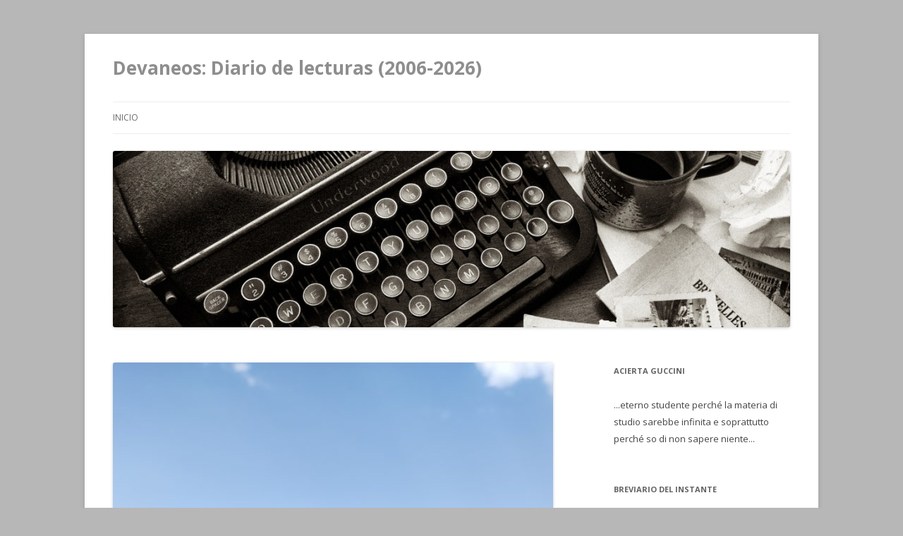

--- FILE ---
content_type: text/html; charset=UTF-8
request_url: http://www.devaneos.com/literatura-francesa/a-la-sombra-de-las-muchachas-en-flor-marcel-proust/
body_size: 10486
content:
<!DOCTYPE html>
<!--[if IE 7]>
<html class="ie ie7" lang="es-ES">
<![endif]-->
<!--[if IE 8]>
<html class="ie ie8" lang="es-ES">
<![endif]-->
<!--[if !(IE 7) & !(IE 8)]><!-->
<html lang="es-ES">
<!--<![endif]-->
<head>
<meta charset="UTF-8" />
<meta name="viewport" content="width=device-width" />
<title>A la sombra de las muchachas en flor (Marcel Proust) | Devaneos: Diario de lecturas (2006-2026)</title>
<link rel="profile" href="http://gmpg.org/xfn/11" />
<link rel="pingback" href="http://www.devaneos.com/xmlrpc.php" />
<!--[if lt IE 9]>
<script src="http://www.devaneos.com/wp-content/themes/twentytwelve/js/html5.js" type="text/javascript"></script>
<![endif]-->
<link rel='dns-prefetch' href='//fonts.googleapis.com' />
<link rel='dns-prefetch' href='//s.w.org' />
<link rel="alternate" type="application/rss+xml" title="Devaneos: Diario de lecturas (2006-2026) &raquo; Feed" href="http://www.devaneos.com/feed/" />
<link rel="alternate" type="application/rss+xml" title="Devaneos: Diario de lecturas (2006-2026) &raquo; RSS de los comentarios" href="http://www.devaneos.com/comments/feed/" />
<link rel="alternate" type="application/rss+xml" title="Devaneos: Diario de lecturas (2006-2026) &raquo; A la sombra de las muchachas en flor (Marcel Proust) RSS de los comentarios" href="http://www.devaneos.com/literatura-francesa/a-la-sombra-de-las-muchachas-en-flor-marcel-proust/feed/" />
		<script type="text/javascript">
			window._wpemojiSettings = {"baseUrl":"https:\/\/s.w.org\/images\/core\/emoji\/2\/72x72\/","ext":".png","svgUrl":"https:\/\/s.w.org\/images\/core\/emoji\/2\/svg\/","svgExt":".svg","source":{"concatemoji":"http:\/\/www.devaneos.com\/wp-includes\/js\/wp-emoji-release.min.js?ver=4.6.18"}};
			!function(a,b,c){function d(a){var c,d,e,f,g,h=b.createElement("canvas"),i=h.getContext&&h.getContext("2d"),j=String.fromCharCode;if(!i||!i.fillText)return!1;switch(i.textBaseline="top",i.font="600 32px Arial",a){case"flag":return i.fillText(j(55356,56806,55356,56826),0,0),!(h.toDataURL().length<3e3)&&(i.clearRect(0,0,h.width,h.height),i.fillText(j(55356,57331,65039,8205,55356,57096),0,0),c=h.toDataURL(),i.clearRect(0,0,h.width,h.height),i.fillText(j(55356,57331,55356,57096),0,0),d=h.toDataURL(),c!==d);case"diversity":return i.fillText(j(55356,57221),0,0),e=i.getImageData(16,16,1,1).data,f=e[0]+","+e[1]+","+e[2]+","+e[3],i.fillText(j(55356,57221,55356,57343),0,0),e=i.getImageData(16,16,1,1).data,g=e[0]+","+e[1]+","+e[2]+","+e[3],f!==g;case"simple":return i.fillText(j(55357,56835),0,0),0!==i.getImageData(16,16,1,1).data[0];case"unicode8":return i.fillText(j(55356,57135),0,0),0!==i.getImageData(16,16,1,1).data[0];case"unicode9":return i.fillText(j(55358,56631),0,0),0!==i.getImageData(16,16,1,1).data[0]}return!1}function e(a){var c=b.createElement("script");c.src=a,c.type="text/javascript",b.getElementsByTagName("head")[0].appendChild(c)}var f,g,h,i;for(i=Array("simple","flag","unicode8","diversity","unicode9"),c.supports={everything:!0,everythingExceptFlag:!0},h=0;h<i.length;h++)c.supports[i[h]]=d(i[h]),c.supports.everything=c.supports.everything&&c.supports[i[h]],"flag"!==i[h]&&(c.supports.everythingExceptFlag=c.supports.everythingExceptFlag&&c.supports[i[h]]);c.supports.everythingExceptFlag=c.supports.everythingExceptFlag&&!c.supports.flag,c.DOMReady=!1,c.readyCallback=function(){c.DOMReady=!0},c.supports.everything||(g=function(){c.readyCallback()},b.addEventListener?(b.addEventListener("DOMContentLoaded",g,!1),a.addEventListener("load",g,!1)):(a.attachEvent("onload",g),b.attachEvent("onreadystatechange",function(){"complete"===b.readyState&&c.readyCallback()})),f=c.source||{},f.concatemoji?e(f.concatemoji):f.wpemoji&&f.twemoji&&(e(f.twemoji),e(f.wpemoji)))}(window,document,window._wpemojiSettings);
		</script>
		<style type="text/css">
img.wp-smiley,
img.emoji {
	display: inline !important;
	border: none !important;
	box-shadow: none !important;
	height: 1em !important;
	width: 1em !important;
	margin: 0 .07em !important;
	vertical-align: -0.1em !important;
	background: none !important;
	padding: 0 !important;
}
</style>
<link rel='stylesheet' id='yarppWidgetCss-css'  href='http://www.devaneos.com/wp-content/plugins/yet-another-related-posts-plugin/style/widget.css?ver=4.6.18' type='text/css' media='all' />
<link rel='stylesheet' id='twentytwelve-fonts-css'  href='http://fonts.googleapis.com/css?family=Open+Sans:400italic,700italic,400,700&#038;subset=latin,latin-ext' type='text/css' media='all' />
<link rel='stylesheet' id='twentytwelve-style-css'  href='http://www.devaneos.com/wp-content/themes/twentytwelve/style.css?ver=4.6.18' type='text/css' media='all' />
<!--[if lt IE 9]>
<link rel='stylesheet' id='twentytwelve-ie-css'  href='http://www.devaneos.com/wp-content/themes/twentytwelve/css/ie.css?ver=20121010' type='text/css' media='all' />
<![endif]-->
<link rel='stylesheet' id='recent-posts-widget-with-thumbnails-public-style-css'  href='http://www.devaneos.com/wp-content/plugins/recent-posts-widget-with-thumbnails/public.css?ver=7.0.0' type='text/css' media='all' />
<script type='text/javascript' src='http://www.devaneos.com/wp-includes/js/jquery/jquery.js?ver=1.12.4'></script>
<script type='text/javascript' src='http://www.devaneos.com/wp-includes/js/jquery/jquery-migrate.min.js?ver=1.4.1'></script>
<link rel='https://api.w.org/' href='http://www.devaneos.com/wp-json/' />
<link rel="EditURI" type="application/rsd+xml" title="RSD" href="http://www.devaneos.com/xmlrpc.php?rsd" />
<link rel="wlwmanifest" type="application/wlwmanifest+xml" href="http://www.devaneos.com/wp-includes/wlwmanifest.xml" /> 
<link rel='prev' title='Recaya (Adriana Bañares)' href='http://www.devaneos.com/poesia/recaya-adriana-banares/' />
<link rel='next' title='Reseña de Die Zweisamkeit» y entrevista por Antonio Báez en la Revista Penúltima' href='http://www.devaneos.com/resena/resena-de-die-zweisamkeit-por-antonio-baez-en-la-revista-penultima/' />
<link rel="canonical" href="http://www.devaneos.com/literatura-francesa/a-la-sombra-de-las-muchachas-en-flor-marcel-proust/" />
<link rel='shortlink' href='http://www.devaneos.com/?p=8953' />
<link rel="alternate" type="application/json+oembed" href="http://www.devaneos.com/wp-json/oembed/1.0/embed?url=http%3A%2F%2Fwww.devaneos.com%2Fliteratura-francesa%2Fa-la-sombra-de-las-muchachas-en-flor-marcel-proust%2F" />
<link rel="alternate" type="text/xml+oembed" href="http://www.devaneos.com/wp-json/oembed/1.0/embed?url=http%3A%2F%2Fwww.devaneos.com%2Fliteratura-francesa%2Fa-la-sombra-de-las-muchachas-en-flor-marcel-proust%2F&#038;format=xml" />
		<style type="text/css">.recentcomments a{display:inline !important;padding:0 !important;margin:0 !important;}</style>
			<style type="text/css" id="twentytwelve-header-css">
			.site-header h1 a,
		.site-header h2 {
			color: #8e8e8e;
		}
		</style>
	<style type="text/css" id="custom-background-css">
body.custom-background { background-color: #b7b7b7; }
</style>
</head>

<body class="single single-post postid-8953 single-format-standard custom-background custom-font-enabled">
<div id="page" class="hfeed site">
	<header id="masthead" class="site-header" role="banner">
		<hgroup>
			<h1 class="site-title"><a href="http://www.devaneos.com/" title="Devaneos: Diario de lecturas (2006-2026)" rel="home">Devaneos: Diario de lecturas (2006-2026)</a></h1>
			<h2 class="site-description"></h2>
		</hgroup>

		<nav id="site-navigation" class="main-navigation" role="navigation">
			<button class="menu-toggle">Menú</button>
			<a class="assistive-text" href="#content" title="Ir al contenido">Ir al contenido</a>
			<div class="nav-menu"><ul><li ><a href="http://www.devaneos.com/">Inicio</a></li></ul></div>
		</nav><!-- #site-navigation -->

				<a href="http://www.devaneos.com/"><img src="http://www.devaneos.com/wp-content/uploads/2014/12/type2-960x2501.jpg" class="header-image" width="960" height="250" alt="" /></a>
			</header><!-- #masthead -->

	<div id="main" class="wrapper">
	<div id="primary" class="site-content">
		<div id="content" role="main">

			
				
	<article id="post-8953" class="post-8953 post type-post status-publish format-standard has-post-thumbnail hentry category-literatura-francesa category-marcel-proust tag-en-busca-del-tiempo-perdido">
				<header class="entry-header">
			<img width="624" height="1109" src="http://www.devaneos.com/wp-content/uploads/2022/08/IMG_20220808_174846-624x1109.jpg" class="attachment-post-thumbnail size-post-thumbnail wp-post-image" alt="IMG_20220808_174846" srcset="http://www.devaneos.com/wp-content/uploads/2022/08/IMG_20220808_174846-624x1109.jpg 624w, http://www.devaneos.com/wp-content/uploads/2022/08/IMG_20220808_174846-281x500.jpg 281w, http://www.devaneos.com/wp-content/uploads/2022/08/IMG_20220808_174846-768x1365.jpg 768w, http://www.devaneos.com/wp-content/uploads/2022/08/IMG_20220808_174846-410x728.jpg 410w" sizes="(max-width: 624px) 100vw, 624px" />
						<h1 class="entry-title">A la sombra de las muchachas en flor (Marcel Proust)</h1>
										<div class="comments-link">
					<a href="http://www.devaneos.com/literatura-francesa/a-la-sombra-de-las-muchachas-en-flor-marcel-proust/#respond"><span class="leave-reply">Deja una respuesta</span></a>				</div><!-- .comments-link -->
					</header><!-- .entry-header -->

				<div class="entry-content">
			<p>Sigo avanzando en la lectura de <em>En busca del tiempo perdido</em>. Finalizo el segundo volumen, <em>A la sombra de las muchachas en flor</em>. Si en la primera parte, <em><a href="http://www.devaneos.com/libros/por-el-camino-de-swann-marcel-proust/" rel="noopener" target="_blank">Por el camino de Swann</a></em>, la mayor parte de la narración consistía en exponer la relación que se traían Swann y Odette, en este volumen Proust, en su ejercicio de memoria, nos sitúa en la costa normanda, en el puerto-balneario ficticio de Balbec, frente a una playa. El amor se filtra en su vida, primero de la mano de Gilberta, la hija de Swann (por lo que este, de manera indirecta, vuelve a estar presente) y más tarde a través de un grupo de chiquillas, una bandada, de la que queda prendido. Dos mujeres son centro de su atención: Andrea y Albertina. Otras mujeres, de más avanzada edad, como Madame de Villaparisis, amiga de su abuela, también tiene un peso importante en la historia. Como en el primer volumen, la narración avanza, o mejor, se desarrolla, a través de continuas metáforas, de un rico y voluptuoso lenguaje con el que Proust se demora y retroalimenta, con el que trata de describir, hasta el agotamiento, la mella que en él hará el amor. No importa tanto la mujer que le proporcione y suma en ese estado amoroso, como el estado en sí, algo para él inédito que quiere disfrutar en su totalidad, a sabiendas de que el reverso del amor es sufrimiento, el desvelo, los comezones.</p>
<p>Hay también figuras masculinas alrededor del narrador, como el pintor Elstir, o Robert, el sobrino de Madame de Villaparisis.</p>
<p>El ambiente en el que se mueve el narrador es de la aristocracia, el de la burguesía almidonada, cuyo tiempo es empleado en fiestas, recepciones y comidas, que tan bien describe Proust, no sin cierta ironía, pues no parece que todo aquel ambiente de alto copete, aquel “<em>cogollito</em>” que tan bien conoce y detalla, sea muy de su agrado. Las clases medias permean en la historia a través de la figura de Francisca, la ama de llaves del narrador.</p>
<p>Pero aquí la memoria tiñe el recuerdo de un peso ligero, apenas grave, dulzón y romántico, casi un arrullo, pues lo que Proust narra ni corta ni rasguña, más bien se me antoja como una delicada, dulce y suave melodía que podemos tararear entre dientes, un día soleado, caminando bajo la sombra de los árboles, admirándonos de la belleza de la Naturaleza circundante, expectante ante lo que el porvenir tenga a bien poner en nuestro camino. 1100 páginas leídas y sigo avanzando por este camino con <em>El mundo de Guermantes</em>, tercer volumen de esta heptalogía memorística. No obstante, he de concluir diciendo que disfruté más del primer volumen, quizás por lo que este tenía de novedad.</p>
<div class='yarpp-related'>
<h3>Related posts:</h3><ol>
<li><a href="http://www.devaneos.com/relatos/relato-evasion-y-victoria-en-la-revista-de-libros-y-cultura-letraheridas/" rel="bookmark" title="Relato «Evasión y victoria» en la Revista de libros y cultura Letraheridas">Relato «Evasión y victoria» en la Revista de libros y cultura Letraheridas </a></li>
<li><a href="http://www.devaneos.com/libros/enero-sara-gallardo/" rel="bookmark" title="Enero (Sara Gallardo)">Enero (Sara Gallardo) </a></li>
<li><a href="http://www.devaneos.com/libros/la-batalla-de-occidente-eric-vuillard/" rel="bookmark" title="La batalla de Occidente (Éric Vuillard)">La batalla de Occidente (Éric Vuillard) </a></li>
<li><a href="http://www.devaneos.com/editorial-impedimenta/el-libro-y-la-hermandad-iris-murdoch/" rel="bookmark" title="El libro y la hermandad (Iris Murdoch)">El libro y la hermandad (Iris Murdoch) </a></li>
<li><a href="http://www.devaneos.com/libros/crimen-y-castigo-fiodor-dostoievski/" rel="bookmark" title="Crimen y castigo (Fiódor Dostoievski)">Crimen y castigo (Fiódor Dostoievski) </a></li>
</ol>
</div>
					</div><!-- .entry-content -->
		
		<footer class="entry-meta">
			Esta entrada se publicó en <a href="http://www.devaneos.com/category/literatura-francesa/" rel="category tag">Literatura Francesa</a>, <a href="http://www.devaneos.com/category/marcel-proust/" rel="category tag">Marcel Proust</a> y está etiquetada con <a href="http://www.devaneos.com/tag/en-busca-del-tiempo-perdido/" rel="tag">En busca del tiempo perdido</a> en <a href="http://www.devaneos.com/literatura-francesa/a-la-sombra-de-las-muchachas-en-flor-marcel-proust/" title="7:42" rel="bookmark"><time class="entry-date" datetime="2022-08-23T07:42:14+00:00">23/08/2022</time></a><span class="by-author"> por <span class="author vcard"><a class="url fn n" href="http://www.devaneos.com/author/francisco-hermoso-de-mendoza/" title="Ver todas las entradas de Francisco Hermoso de Mendoza" rel="author">Francisco Hermoso de Mendoza</a></span></span>.								</footer><!-- .entry-meta -->
	</article><!-- #post -->

				<nav class="nav-single">
					<h3 class="assistive-text">Navegación de entradas</h3>
					<span class="nav-previous"><a href="http://www.devaneos.com/poesia/recaya-adriana-banares/" rel="prev"><span class="meta-nav">&larr;</span> Recaya (Adriana Bañares)</a></span>
					<span class="nav-next"><a href="http://www.devaneos.com/resena/resena-de-die-zweisamkeit-por-antonio-baez-en-la-revista-penultima/" rel="next">Reseña de Die Zweisamkeit» y entrevista por Antonio Báez en la Revista Penúltima <span class="meta-nav">&rarr;</span></a></span>
				</nav><!-- .nav-single -->

				
<div id="comments" class="comments-area">

	
	
					<div id="respond" class="comment-respond">
			<h3 id="reply-title" class="comment-reply-title">Deja un comentario <small><a rel="nofollow" id="cancel-comment-reply-link" href="/literatura-francesa/a-la-sombra-de-las-muchachas-en-flor-marcel-proust/#respond" style="display:none;">Cancelar respuesta</a></small></h3>				<form action="http://www.devaneos.com/wp-comments-post.php" method="post" id="commentform" class="comment-form">
					<p class="comment-notes"><span id="email-notes">Tu dirección de correo electrónico no será publicada.</span> Los campos obligatorios están marcados con <span class="required">*</span></p><p class="comment-form-comment"><label for="comment">Comentario</label> <textarea id="comment" name="comment" cols="45" rows="8" maxlength="65525" aria-required="true" required="required"></textarea></p><p class="comment-form-author"><label for="author">Nombre <span class="required">*</span></label> <input id="author" name="author" type="text" value="" size="30" maxlength="245" aria-required='true' required='required' /></p>
<p class="comment-form-email"><label for="email">Correo electrónico <span class="required">*</span></label> <input id="email" name="email" type="text" value="" size="30" maxlength="100" aria-describedby="email-notes" aria-required='true' required='required' /></p>
<p class="comment-form-url"><label for="url">Web</label> <input id="url" name="url" type="text" value="" size="30" maxlength="200" /></p>
<p class="form-submit"><input name="submit" type="submit" id="submit" class="submit" value="Publicar comentario" /> <input type='hidden' name='comment_post_ID' value='8953' id='comment_post_ID' />
<input type='hidden' name='comment_parent' id='comment_parent' value='0' />
</p><p style="display: none;"><input type="hidden" id="akismet_comment_nonce" name="akismet_comment_nonce" value="15b5e61a9c" /></p>
<!-- Honeypot Antispam plugin v.1.0.2 wordpress.org/plugins/honeypot-antispam/ -->
		<p class="antispam-group antispam-group-q" style="clear: both;">
			<label>Current ye@r <span class="required">*</span></label>
			<input type="hidden" name="antspm-a" class="antispam-control antispam-control-a" value="2026" />
			<input type="text" name="antspm-q" class="antispam-control antispam-control-q" value="1.0.2" autocomplete="off" />
		</p>
		<p class="antispam-group antispam-group-e" style="display: none;">
			<label>Leave this field empty</label>
			<input type="text" name="antspm-e-email-url-website" class="antispam-control antispam-control-e" value="" autocomplete="off" />
		</p>
<p style="display: none;"><input type="hidden" id="ak_js" name="ak_js" value="59"/></p>				</form>
					</div><!-- #respond -->
		
</div><!-- #comments .comments-area -->
			
		</div><!-- #content -->
	</div><!-- #primary -->


			<div id="secondary" class="widget-area" role="complementary">
			<aside id="text-1527351062" class="widget widget_text"><h3 class="widget-title">Acierta Guccini</h3>			<div class="textwidget">...eterno studente perché la materia di studio sarebbe infinita e soprattutto perché so di non sapere niente...</div>
		</aside><aside id="text-3" class="widget widget_text"><h3 class="widget-title">breviario del instante</h3>			<div class="textwidget"><a href="https://breviariodelinstante.es/"><img src="http://www.devaneos.com/wp-content/uploads/2025/10/breviario-450x239.jpg" alt="breviario del instante" width="380" height="219" class="aligncenter size-large wp-image-10721" /></a></div>
		</aside><aside id="text-1527351065" class="widget widget_text"><h3 class="widget-title">Devaneopedia: 2006- 2025; 1600 reseñas</h3>			<div class="textwidget"><a href="http://www.devaneos.com/libros/devaneopedia/" rel="noopener" target="_blank">Devaneopedia</a></div>
		</aside><aside id="text-5" class="widget widget_text"><h3 class="widget-title">Madera de antihéroe (Blog misceláneo &#8211; Francisco Hermoso de Mendoza)</h3>			<div class="textwidget"><a href="https://maderadeantiheroe.blogspot.com/2025/12/ruta-al-pic-anie.html?m=1"><img src="http://www.devaneos.com/wp-content/uploads/2025/12/1000095341.jpg" alt="1000095341" width="400" height="176" class="aligncenter size-full wp-image-10747" /></a>

</div>
		</aside><aside id="text-1527351053" class="widget widget_text"><h3 class="widget-title">Obra</h3>			<div class="textwidget"><a href="https://elvisirdeabisinia.blogspot.com/2025/08/microlecturas-59-cuando-el-corazon-se.html?m=1"><img src="http://www.devaneos.com/wp-content/uploads/2025/03/Portada-Cuando-el-corazón-se-cierra.png" alt="Portada -- Cuando el corazón se cierra" width="140" height="280" class="aligncenter size-full wp-image-10468" /></a>

<a href="https://saltusaltus.com/2024/05/01/los-dias-del-devenir-de-francisco-hermoso-de-mendoza/"><img src="http://www.devaneos.com/wp-content/uploads/2024/03/Screenshot_2024-03-25-07-08-51-424_com.adobe_.reader-edit-191x300.jpg" 
       alt="Los días del devenir" 
       width="120" 
       height="220" 
       class="aligncenter size-medium wp-image-9964" />
</a>

<a href="http://www.enriquegalludjardiel.com/resena-de-una-invitacion-a-la-lectura-de-la-obra-de-roberto-vivero-de-francisco-hermoso-de-mendoza/"><img src="http://www.devaneos.com/wp-content/uploads/2024/02/Portada-Breve-invitación-a-la-lectura-de-la-obra-de-RV-302x450.png" alt="Portada -- Breve invitación a la lectura de la obra de RV" width="120" height="230" class="aligncenter size-large wp-image-9892" /></a>

<a href="https://liblit.com/francisco-hermoso-de-mendoza-ultimas-noticias-de-la-humanidad/"><img src="http://www.devaneos.com/wp-content/uploads/2023/03/IMG_20230315_200437-476x728.jpg" alt="IMG_20230315_200437" width="111" height="210" class="aligncenter size-large wp-image-9351" /></a>

<a href="http://revistapenultima.com/una-literatura-autonoma-antonio-baez-lee-die-zweisamkeit-de-francisco-hermoso-de-mendoza-y-entrevista-al-autor/"><img src="http://www.devaneos.com/wp-content/uploads/2022/05/IMG_20220512_195543.jpg" alt="Die Zweisamkeit (Francisco Hermoso de Mendoza)" width="111" height="210" class="aligncenter size-full wp-image-8767" /></a>

<a 
href="https://planvex.es/web/2021/09/lanzarse-a-escribir/"><img src="http://www.devaneos.com/wp-content/uploads/2021/04/Portada-Muerto-de-risa-321x500.png" alt="Portada -- Muerto de risa" width="111" height="210" class="aligncenter size-medium wp-image-8294" /></a>

</div>
		</aside><aside id="tag_cloud-3" class="widget widget_tag_cloud"><h3 class="widget-title">Devaneos a vista de dron</h3><div class="tagcloud"><a href='http://www.devaneos.com/category/2012/' class='tag-link-196 tag-link-position-1' title='64 temas' style='font-size: 10.065573770492pt;'>2012</a>
<a href='http://www.devaneos.com/category/2013/' class='tag-link-439 tag-link-position-2' title='97 temas' style='font-size: 12.131147540984pt;'>2013</a>
<a href='http://www.devaneos.com/category/2014/' class='tag-link-741 tag-link-position-3' title='82 temas' style='font-size: 11.327868852459pt;'>2014</a>
<a href='http://www.devaneos.com/category/2015/' class='tag-link-995 tag-link-position-4' title='72 temas' style='font-size: 10.639344262295pt;'>2015</a>
<a href='http://www.devaneos.com/category/2016/' class='tag-link-1373 tag-link-position-5' title='98 temas' style='font-size: 12.245901639344pt;'>2016</a>
<a href='http://www.devaneos.com/category/2017/' class='tag-link-1789 tag-link-position-6' title='137 temas' style='font-size: 13.852459016393pt;'>2017</a>
<a href='http://www.devaneos.com/category/2018/' class='tag-link-2503 tag-link-position-7' title='108 temas' style='font-size: 12.704918032787pt;'>2018</a>
<a href='http://www.devaneos.com/category/2019/' class='tag-link-2930 tag-link-position-8' title='153 temas' style='font-size: 14.426229508197pt;'>2019</a>
<a href='http://www.devaneos.com/category/2020/' class='tag-link-3242 tag-link-position-9' title='109 temas' style='font-size: 12.704918032787pt;'>2020</a>
<a href='http://www.devaneos.com/category/2021/' class='tag-link-3987 tag-link-position-10' title='87 temas' style='font-size: 11.55737704918pt;'>2021</a>
<a href='http://www.devaneos.com/category/2022/' class='tag-link-4124 tag-link-position-11' title='77 temas' style='font-size: 10.983606557377pt;'>2022</a>
<a href='http://www.devaneos.com/category/2023/' class='tag-link-4283 tag-link-position-12' title='78 temas' style='font-size: 11.098360655738pt;'>2023</a>
<a href='http://www.devaneos.com/category/2024/' class='tag-link-4408 tag-link-position-13' title='43 temas' style='font-size: 8.1147540983607pt;'>2024</a>
<a href='http://www.devaneos.com/category/actualidad/' class='tag-link-22 tag-link-position-14' title='144 temas' style='font-size: 14.081967213115pt;'>Actualidad</a>
<a href='http://www.devaneos.com/category/alimentacion/' class='tag-link-27 tag-link-position-15' title='74 temas' style='font-size: 10.868852459016pt;'>Alimentación</a>
<a href='http://www.devaneos.com/category/cine/' class='tag-link-15 tag-link-position-16' title='85 temas' style='font-size: 11.44262295082pt;'>Cine</a>
<a href='http://www.devaneos.com/category/critica/' class='tag-link-105 tag-link-position-17' title='348 temas' style='font-size: 18.44262295082pt;'>Crítica</a>
<a href='http://www.devaneos.com/category/curiosidades/' class='tag-link-16 tag-link-position-18' title='74 temas' style='font-size: 10.868852459016pt;'>Curiosidades</a>
<a href='http://www.devaneos.com/category/devaneos/' class='tag-link-9 tag-link-position-19' title='203 temas' style='font-size: 15.803278688525pt;'>Devaneos</a>
<a href='http://www.devaneos.com/category/editorial-anagrama/' class='tag-link-328 tag-link-position-20' title='63 temas' style='font-size: 10.065573770492pt;'>Editorial Anagrama</a>
<a href='http://www.devaneos.com/category/editorial-periferica/' class='tag-link-459 tag-link-position-21' title='51 temas' style='font-size: 9.0327868852459pt;'>Editorial Periférica</a>
<a href='http://www.devaneos.com/category/editorial-seix-barral/' class='tag-link-406 tag-link-position-22' title='46 temas' style='font-size: 8.4590163934426pt;'>Editorial Seix Barral</a>
<a href='http://www.devaneos.com/category/ensayo/' class='tag-link-1012 tag-link-position-23' title='100 temas' style='font-size: 12.245901639344pt;'>Ensayo</a>
<a href='http://www.devaneos.com/category/fotos/' class='tag-link-77 tag-link-position-24' title='90 temas' style='font-size: 11.786885245902pt;'>Fotos</a>
<a href='http://www.devaneos.com/category/fragmentos/' class='tag-link-1978 tag-link-position-25' title='90 temas' style='font-size: 11.786885245902pt;'>Fragmentos</a>
<a href='http://www.devaneos.com/category/gastronomia/' class='tag-link-41 tag-link-position-26' title='66 temas' style='font-size: 10.295081967213pt;'>Gastronomía</a>
<a href='http://www.devaneos.com/category/humor/' class='tag-link-20 tag-link-position-27' title='115 temas' style='font-size: 12.934426229508pt;'>Humor</a>
<a href='http://www.devaneos.com/category/internet/' class='tag-link-18 tag-link-position-28' title='63 temas' style='font-size: 10.065573770492pt;'>Internet</a>
<a href='http://www.devaneos.com/category/la-rioja/' class='tag-link-53 tag-link-position-29' title='48 temas' style='font-size: 8.6885245901639pt;'>La Rioja</a>
<a href='http://www.devaneos.com/category/libro/' class='tag-link-1191 tag-link-position-30' title='42 temas' style='font-size: 8pt;'>libro</a>
<a href='http://www.devaneos.com/category/libros/' class='tag-link-73 tag-link-position-31' title='703 temas' style='font-size: 22pt;'>Libros</a>
<a href='http://www.devaneos.com/category/literatura/' class='tag-link-4 tag-link-position-32' title='113 temas' style='font-size: 12.934426229508pt;'>Literatura</a>
<a href='http://www.devaneos.com/category/literatura-americana/' class='tag-link-286 tag-link-position-33' title='51 temas' style='font-size: 9.0327868852459pt;'>Literatura americana</a>
<a href='http://www.devaneos.com/category/literatura-argentina/' class='tag-link-240 tag-link-position-34' title='50 temas' style='font-size: 8.9180327868852pt;'>literatura argentina</a>
<a href='http://www.devaneos.com/category/literatura-espanola/' class='tag-link-263 tag-link-position-35' title='394 temas' style='font-size: 19.131147540984pt;'>Literatura Española</a>
<a href='http://www.devaneos.com/category/literatura-francesa/' class='tag-link-391 tag-link-position-36' title='108 temas' style='font-size: 12.704918032787pt;'>Literatura Francesa</a>
<a href='http://www.devaneos.com/category/literatura-italiana/' class='tag-link-149 tag-link-position-37' title='58 temas' style='font-size: 9.6065573770492pt;'>Literatura Italiana</a>
<a href='http://www.devaneos.com/category/logrono/' class='tag-link-43 tag-link-position-38' title='129 temas' style='font-size: 13.508196721311pt;'>Logroño</a>
<a href='http://www.devaneos.com/category/musica/' class='tag-link-7 tag-link-position-39' title='83 temas' style='font-size: 11.327868852459pt;'>Música</a>
<a href='http://www.devaneos.com/category/poesia/' class='tag-link-47 tag-link-position-40' title='53 temas' style='font-size: 9.1475409836066pt;'>Poesía</a>
<a href='http://www.devaneos.com/category/relatos/' class='tag-link-76 tag-link-position-41' title='123 temas' style='font-size: 13.27868852459pt;'>Relatos</a>
<a href='http://www.devaneos.com/category/resena/' class='tag-link-1078 tag-link-position-42' title='232 temas' style='font-size: 16.491803278689pt;'>reseña</a>
<a href='http://www.devaneos.com/category/tecnologia/' class='tag-link-19 tag-link-position-43' title='42 temas' style='font-size: 8pt;'>Tecnología</a>
<a href='http://www.devaneos.com/category/viajar/' class='tag-link-8 tag-link-position-44' title='153 temas' style='font-size: 14.426229508197pt;'>Viajar</a>
<a href='http://www.devaneos.com/category/apeiron-ediciones/' class='tag-link-2534 tag-link-position-45' title='66 temas' style='font-size: 10.295081967213pt;'>Ápeiron Ediciones</a></div>
</aside><aside id="linkcat-63" class="widget widget_links"><h3 class="widget-title">Afinidades electivas</h3>
	<ul class='xoxo blogroll'>
<li><a href="https://auladefilosofia.net/" title="ABRIR PUERTAS A LA FILOSOFÍA DESDE LA LITERATURA, EL CINE, EL ARTE, LA MÚSICA, LA TELEVISIÓN, LA CIENCIA…">Aula de Filosofía de Eugenio Sánchez Bravo</a></li>
<li><a href="http://breviariodelinstante.es">Breviario del instante</a></li>
<li><a href="http://caminosquenollevananingunsitio.blogspot.com.es">caminos que no llevan a ningún sitio</a></li>
<li><a href="http://liblit.com/" title="Reseñas nada sesudas que caen en mis manos">Cuchitril literario</a></li>
<li><a href="https://elalfilerliterario.blogspot.com/?m=1" title="Blog de literatura universal">El alfiler literario</a></li>
<li><a href="http://www.elinfiernodebarbusse.com/" title="Un blog de Jesús J. Pelayo">El infierno de Barbusse</a></li>
<li><a href="http://elvisirdeabisinia.blogspot.com" title="Bloc de notas misceláneas de José Ángel Cilleruelo">El visir de Abisinia</a></li>
<li><a href="http://elvuelodelalechuza.com" title="Ensayos filosóficos ">El vuelo de la lechuza</a></li>
<li><a href="https://emakbakea.wordpress.com" title="Lecturas, cine, pensamientos&#8230;">Emak Bakia. De Omnibus Dubitandum</a></li>
<li><a href="http://enlaaurora.blogspot.com/" title="Blog de Francisco Ortiz">En la Aurora</a></li>
<li><a href="https://encuentrosconlasletras.blogspot.com" title="Blog de Santos Domínguez">Encuentro de lecturas</a></li>
<li><a href="http://www.enriquevilamatas.com/" title="Enrique Vila-Matas y la literatura">Enrique Vila-Matas</a></li>
<li><a href="http://jediscequejensens.blogspot.com.es/?m=1" title="Reseñas de Joan Flores Constans ">Je dis ce que j&#039;en sens</a></li>
<li><a href="http://kultureta.blogspot.com" title="Cine y literatura">Kultureta</a></li>
<li><a href="https://laantorchadekraus.blogspot.com/?m=1" title="Literatura pura">La antorcha de Kraus</a></li>
<li><a href="http://leerclasicos.blogspot.com.es/" title="Blog de Rubén Angulo Alba">Leer clásicos sin academicismos</a></li>
<li><a href="https://leeresvivirdosveces.com/" title="Blog de literatura \ Reseñas de libros">Leer es vivir dos veces</a></li>
<li><a href="https://librosdecibola.wordpress.com/" title="Blog de literatura de José Luis">Libros de Cíbola</a></li>
<li><a href="http://lospueblosdeshabitados.blogspot.com.es" title="A todos los que tuvieron que marchar &#8211; Blog de Faustino Calderón">Los pueblos deshabitados</a></li>
<li><a href="https://maderadeantiheroe.blogspot.com" title="Blog misceláneo de Francisco Hermoso de Mendoza ">Madera de antihéroe</a></li>
<li><a href="http://maldeletras.blogspot.com.es" title="Blog de Joaquim Terrassa">Mal de letras</a></li>
<li><a href="http://palabraria.blogspot.com" title="Blog de Ángel Arteaga">Palabraria</a></li>
<li><a href="http://wineruda-literatura.blogspot.com">Palabras de humo</a></li>
<li><a href="http://patrimoniolvidadodelarioja.blogspot.com/?m=1" title="Patrimonio olvidado de La Rioja ">Patrimonio olvidado de La Rioja</a></li>
<li><a href="https://peramore-ciboinviaggio.com/" title="El blog gastronómico de Sara">Per amore. Cibo in viaggio</a></li>
<li><a href="https://queridobartleby.es" title="Literatura, música, cine de autor&#8230;">Querido Bartleby</a></li>
<li><a href="https://relibro.blogspot.com/" title="Blog de reseñas">Relibro</a></li>
<li><a href="http://rumiarlabiblioteca.blogspot.com" title="Blog de lectura de Verónica Nieto">Rumiar la biblioteca</a></li>
<li><a href="https://saltusaltus.wordpress.com" title="Blog de Manuel Fernández Labrada">Saltus Altus</a></li>
<li><a href="https://sara-momentosdecisivos.blogspot.com" title="Rutas">Sara momentos decisivos</a></li>
<li><a href="http://todosloslibrosunlibro.blogspot.com" title="Reseñas literarias de Alberto San Segundo ">Todos los libros un libro</a></li>
<li><a href="https://viajarenbici.es" title="Rutas en bici de Nuria e Iván">Viajar en bici</a></li>
<li><a href="https://drive.google.com/file/d/1hQoxAXJ9H5umc7IrHxwzR3p6HNA1FkN4/view?usp=share_link" title="xiaomi scooter 4pro sn base">xiaomi scooter 4pro sn base</a></li>

	</ul>
</aside>
<aside id="recent-posts-widget-with-thumbnails-2" class="widget recent-posts-widget-with-thumbnails">
<div id="rpwwt-recent-posts-widget-with-thumbnails-2" class="rpwwt-widget">
<h3 class="widget-title">ENTRADAS RECIENTES</h3>
	<ul>
		<li><a href="http://www.devaneos.com/juan-goytisolo/campos-de-nijar-juan-goytisolo/"><img width="75" height="75" src="http://www.devaneos.com/wp-content/uploads/2026/01/IMG_20260115_070735-150x150.jpg" class="attachment-75x75 size-75x75 wp-post-image" alt="IMG_20260115_070735" /><span class="rpwwt-post-title">Campos de Níjar (Juan Goytisolo)</span></a></li>
		<li><a href="http://www.devaneos.com/krk-ediciones/fue-una-fresca-noche-de-junio-t-s-norio/"><img width="75" height="75" src="http://www.devaneos.com/wp-content/uploads/2026/01/tsnorio-150x150.jpg" class="attachment-75x75 size-75x75 wp-post-image" alt="Fue una fresca noche de junio" /><span class="rpwwt-post-title">Fue una fresca noche de junio (T. S. Norio)</span></a></li>
		<li><a href="http://www.devaneos.com/quejas/ubicacion-y-consulta-de-radares-moviles-en-espana/"><span class="rpwwt-post-title">Ubicación y consulta de radares móviles en España</span></a></li>
		<li><a href="http://www.devaneos.com/thomas-wolfe/schopenhauer-nietzsche-freud-thomas-mann/"><img width="75" height="75" src="http://www.devaneos.com/wp-content/uploads/2026/01/IMG_20260107_200921-150x150.jpg" class="attachment-75x75 size-75x75 wp-post-image" alt="IMG_20260107_200921" /><span class="rpwwt-post-title">Schopenhauer, Nietzsche, Freud (Thomas Mann)</span></a></li>
		<li><a href="http://www.devaneos.com/resena/la-grazia-paolo-sorrentino/"><img width="75" height="75" src="http://www.devaneos.com/wp-content/uploads/2026/01/grazia-150x150.jpg" class="attachment-75x75 size-75x75 wp-post-image" alt="La grazia" /><span class="rpwwt-post-title">La grazia (Paolo Sorrentino)</span></a></li>
	</ul>
</div><!-- .rpwwt-widget -->
</aside>		</div><!-- #secondary -->
		</div><!-- #main .wrapper -->
	<footer id="colophon" role="contentinfo">

	</footer><!-- #colophon -->
</div><!-- #page -->


<script type='text/javascript' src='http://www.devaneos.com/wp-content/plugins/akismet/_inc/form.js?ver=3.2'></script>
<link rel='stylesheet' id='yarppRelatedCss-css'  href='http://www.devaneos.com/wp-content/plugins/yet-another-related-posts-plugin/style/related.css?ver=4.6.18' type='text/css' media='all' />
<script type='text/javascript' src='http://www.devaneos.com/wp-content/plugins/honeypot-antispam/js/honeypot-antispam.js?ver=1.0.2'></script>
<script type='text/javascript' src='http://www.devaneos.com/wp-content/themes/twentytwelve/js/navigation.js?ver=20140711'></script>
<script type='text/javascript' src='http://www.devaneos.com/wp-includes/js/wp-embed.min.js?ver=4.6.18'></script>
</body>
</html>